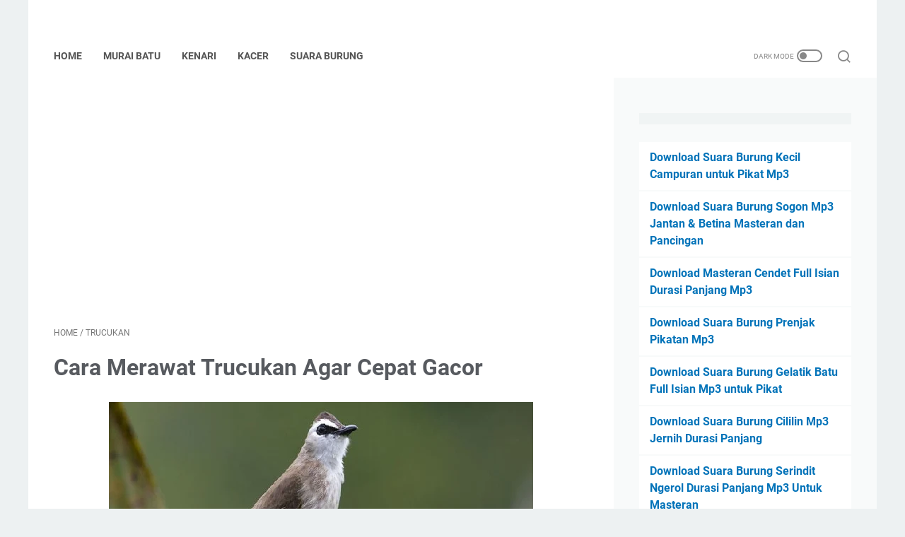

--- FILE ---
content_type: text/html; charset=utf-8
request_url: https://www.google.com/recaptcha/api2/aframe
body_size: 184
content:
<!DOCTYPE HTML><html><head><meta http-equiv="content-type" content="text/html; charset=UTF-8"></head><body><script nonce="wT3pApEvVkY7fge3PrP0jA">/** Anti-fraud and anti-abuse applications only. See google.com/recaptcha */ try{var clients={'sodar':'https://pagead2.googlesyndication.com/pagead/sodar?'};window.addEventListener("message",function(a){try{if(a.source===window.parent){var b=JSON.parse(a.data);var c=clients[b['id']];if(c){var d=document.createElement('img');d.src=c+b['params']+'&rc='+(localStorage.getItem("rc::a")?sessionStorage.getItem("rc::b"):"");window.document.body.appendChild(d);sessionStorage.setItem("rc::e",parseInt(sessionStorage.getItem("rc::e")||0)+1);localStorage.setItem("rc::h",'1768955233127');}}}catch(b){}});window.parent.postMessage("_grecaptcha_ready", "*");}catch(b){}</script></body></html>

--- FILE ---
content_type: text/javascript; charset=UTF-8
request_url: https://www.burungkacer.com/feeds/posts/summary/-/Trucukan?alt=json-in-script&orderby=updated&max-results=0&callback=msRandomIndex
body_size: 867
content:
// API callback
msRandomIndex({"version":"1.0","encoding":"UTF-8","feed":{"xmlns":"http://www.w3.org/2005/Atom","xmlns$openSearch":"http://a9.com/-/spec/opensearchrss/1.0/","xmlns$blogger":"http://schemas.google.com/blogger/2008","xmlns$georss":"http://www.georss.org/georss","xmlns$gd":"http://schemas.google.com/g/2005","xmlns$thr":"http://purl.org/syndication/thread/1.0","id":{"$t":"tag:blogger.com,1999:blog-7264434010510774397"},"updated":{"$t":"2026-01-18T15:52:00.908-08:00"},"category":[{"term":"Lovebird"},{"term":"Murai Batu"},{"term":"Burung"},{"term":"Cat"},{"term":"Burung Kenari"},{"term":"Burung Kacer"},{"term":"Burung Pleci"},{"term":"Burung Cendet"},{"term":"Ciblek"},{"term":"Cucak Ijo"},{"term":"Kata-kata"},{"term":"Suara Burung"},{"term":"Anis Merah"},{"term":"Tekno"},{"term":"Cucak Jenggot"},{"term":"burung hantu"},{"term":"Alamat"},{"term":"DOG"},{"term":"Perkutut"},{"term":"Kolibri"},{"term":"Branjangan"},{"term":"Burung Sirtu"},{"term":"Jalak Suren"},{"term":"Trucukan"},{"term":"Cucak Rowo"},{"term":"Fish"},{"term":"Prenjak"},{"term":"Burung Anis Kembang"},{"term":"Burung Cililin"},{"term":"Jalak Kebo"},{"term":"Jalak Nias"},{"term":"Kutilang"},{"term":"Resep"},{"term":"Reviews"},{"term":"Reviews PT"},{"term":"Tledekan"},{"term":"cendrawasih"},{"term":"Bird"},{"term":"Blackthroat"},{"term":"Burung Srigunting"},{"term":"Ikan"},{"term":"Merpati"},{"term":"Tanaman"},{"term":"Burung Gereja"},{"term":"Burung Kapas Tembak"},{"term":"Cucak Cungkok"},{"term":"Cucak Keling"},{"term":"Mozambik"},{"term":"Nuri"},{"term":"Parkit"},{"term":"Poksay"},{"term":"Sikatan Londo"},{"term":"Tempat"},{"term":"Walet"},{"term":"App"},{"term":"Beo"},{"term":"Betet"},{"term":"Burung Elang"},{"term":"Burung Gelatik"},{"term":"Burung Robin"},{"term":"Burung Tengkek Buto"},{"term":"Cucak Kinoi"},{"term":"Flamboyan"},{"term":"Jalak"},{"term":"Mantenan"},{"term":"Manyar"},{"term":"Pelatuk"},{"term":"Puyuh"},{"term":"Rambatan"},{"term":"Samyong"},{"term":"Sogok Ontong"},{"term":"bu"},{"term":"download suara burung wak wak"},{"term":"kakaktua"},{"term":"mp3 suara burung ruak ruak durasi panjang"},{"term":"serindit"},{"term":"suara burung truok"},{"term":"suara pikat burung ruak ruak"},{"term":"suara ruak ruak pikat paling ampuh"},{"term":"wambi"}],"title":{"type":"text","$t":"Burungkacer.com"},"subtitle":{"type":"html","$t":""},"link":[{"rel":"http://schemas.google.com/g/2005#feed","type":"application/atom+xml","href":"https:\/\/www.burungkacer.com\/feeds\/posts\/summary"},{"rel":"self","type":"application/atom+xml","href":"https:\/\/www.blogger.com\/feeds\/7264434010510774397\/posts\/summary\/-\/Trucukan?alt=json-in-script\u0026max-results=0\u0026orderby=updated"},{"rel":"alternate","type":"text/html","href":"https:\/\/www.burungkacer.com\/search\/label\/Trucukan"},{"rel":"hub","href":"http://pubsubhubbub.appspot.com/"}],"author":[{"name":{"$t":"Info Suara Burung Mp3 dan Perawatannya"},"uri":{"$t":"http:\/\/www.blogger.com\/profile\/14708152331038472859"},"email":{"$t":"noreply@blogger.com"},"gd$image":{"rel":"http://schemas.google.com/g/2005#thumbnail","width":"16","height":"16","src":"https:\/\/img1.blogblog.com\/img\/b16-rounded.gif"}}],"generator":{"version":"7.00","uri":"http://www.blogger.com","$t":"Blogger"},"openSearch$totalResults":{"$t":"6"},"openSearch$startIndex":{"$t":"1"},"openSearch$itemsPerPage":{"$t":"0"}}});

--- FILE ---
content_type: text/javascript; charset=UTF-8
request_url: https://www.burungkacer.com/feeds/posts/summary/-/Trucukan?alt=json-in-script&callback=bacaJuga&max-results=5
body_size: 3523
content:
// API callback
bacaJuga({"version":"1.0","encoding":"UTF-8","feed":{"xmlns":"http://www.w3.org/2005/Atom","xmlns$openSearch":"http://a9.com/-/spec/opensearchrss/1.0/","xmlns$blogger":"http://schemas.google.com/blogger/2008","xmlns$georss":"http://www.georss.org/georss","xmlns$gd":"http://schemas.google.com/g/2005","xmlns$thr":"http://purl.org/syndication/thread/1.0","id":{"$t":"tag:blogger.com,1999:blog-7264434010510774397"},"updated":{"$t":"2026-01-18T15:52:00.908-08:00"},"category":[{"term":"Lovebird"},{"term":"Murai Batu"},{"term":"Burung"},{"term":"Cat"},{"term":"Burung Kenari"},{"term":"Burung Kacer"},{"term":"Burung Pleci"},{"term":"Burung Cendet"},{"term":"Ciblek"},{"term":"Cucak Ijo"},{"term":"Kata-kata"},{"term":"Suara Burung"},{"term":"Anis Merah"},{"term":"Tekno"},{"term":"Cucak Jenggot"},{"term":"burung hantu"},{"term":"Alamat"},{"term":"DOG"},{"term":"Perkutut"},{"term":"Kolibri"},{"term":"Branjangan"},{"term":"Burung Sirtu"},{"term":"Jalak Suren"},{"term":"Trucukan"},{"term":"Cucak Rowo"},{"term":"Fish"},{"term":"Prenjak"},{"term":"Burung Anis Kembang"},{"term":"Burung Cililin"},{"term":"Jalak Kebo"},{"term":"Jalak Nias"},{"term":"Kutilang"},{"term":"Resep"},{"term":"Reviews"},{"term":"Reviews PT"},{"term":"Tledekan"},{"term":"cendrawasih"},{"term":"Bird"},{"term":"Blackthroat"},{"term":"Burung Srigunting"},{"term":"Ikan"},{"term":"Merpati"},{"term":"Tanaman"},{"term":"Burung Gereja"},{"term":"Burung Kapas Tembak"},{"term":"Cucak Cungkok"},{"term":"Cucak Keling"},{"term":"Mozambik"},{"term":"Nuri"},{"term":"Parkit"},{"term":"Poksay"},{"term":"Sikatan Londo"},{"term":"Tempat"},{"term":"Walet"},{"term":"App"},{"term":"Beo"},{"term":"Betet"},{"term":"Burung Elang"},{"term":"Burung Gelatik"},{"term":"Burung Robin"},{"term":"Burung Tengkek Buto"},{"term":"Cucak Kinoi"},{"term":"Flamboyan"},{"term":"Jalak"},{"term":"Mantenan"},{"term":"Manyar"},{"term":"Pelatuk"},{"term":"Puyuh"},{"term":"Rambatan"},{"term":"Samyong"},{"term":"Sogok Ontong"},{"term":"bu"},{"term":"download suara burung wak wak"},{"term":"kakaktua"},{"term":"mp3 suara burung ruak ruak durasi panjang"},{"term":"serindit"},{"term":"suara burung truok"},{"term":"suara pikat burung ruak ruak"},{"term":"suara ruak ruak pikat paling ampuh"},{"term":"wambi"}],"title":{"type":"text","$t":"Burungkacer.com"},"subtitle":{"type":"html","$t":""},"link":[{"rel":"http://schemas.google.com/g/2005#feed","type":"application/atom+xml","href":"https:\/\/www.burungkacer.com\/feeds\/posts\/summary"},{"rel":"self","type":"application/atom+xml","href":"https:\/\/www.blogger.com\/feeds\/7264434010510774397\/posts\/summary\/-\/Trucukan?alt=json-in-script\u0026max-results=5"},{"rel":"alternate","type":"text/html","href":"https:\/\/www.burungkacer.com\/search\/label\/Trucukan"},{"rel":"hub","href":"http://pubsubhubbub.appspot.com/"},{"rel":"next","type":"application/atom+xml","href":"https:\/\/www.blogger.com\/feeds\/7264434010510774397\/posts\/summary\/-\/Trucukan\/-\/Trucukan?alt=json-in-script\u0026start-index=6\u0026max-results=5"}],"author":[{"name":{"$t":"Info Suara Burung Mp3 dan Perawatannya"},"uri":{"$t":"http:\/\/www.blogger.com\/profile\/14708152331038472859"},"email":{"$t":"noreply@blogger.com"},"gd$image":{"rel":"http://schemas.google.com/g/2005#thumbnail","width":"16","height":"16","src":"https:\/\/img1.blogblog.com\/img\/b16-rounded.gif"}}],"generator":{"version":"7.00","uri":"http://www.blogger.com","$t":"Blogger"},"openSearch$totalResults":{"$t":"6"},"openSearch$startIndex":{"$t":"1"},"openSearch$itemsPerPage":{"$t":"5"},"entry":[{"id":{"$t":"tag:blogger.com,1999:blog-7264434010510774397.post-5488170266510499261"},"published":{"$t":"2024-11-16T23:29:00.003-08:00"},"updated":{"$t":"2024-11-16T23:29:27.080-08:00"},"category":[{"scheme":"http://www.blogger.com/atom/ns#","term":"Trucukan"}],"title":{"type":"text","$t":"Cara Memilih Burung Trucukan Bakalan Berkualitas"},"summary":{"type":"text","$t":"Memilih trucukan bakalan di antara banyak burung yang dijual di pasar burung bisa menjadi tantangan. Untuk itu, perhatikan ciri-ciri berikut agar mendapatkan burung yang bermental kuat dan memiliki potensi suara yang bagus:1. Perhatikan Perilaku dan MentalPilih burung trucukan jantan yang sering mengangkat jambulnya (njambul).Trucukan yang sering njambul biasanya memiliki suara yang keras, "},"link":[{"rel":"edit","type":"application/atom+xml","href":"https:\/\/www.blogger.com\/feeds\/7264434010510774397\/posts\/default\/5488170266510499261"},{"rel":"self","type":"application/atom+xml","href":"https:\/\/www.blogger.com\/feeds\/7264434010510774397\/posts\/default\/5488170266510499261"},{"rel":"alternate","type":"text/html","href":"https:\/\/www.burungkacer.com\/2024\/11\/cara-memilih-burung-trucukan-bakalan.html","title":"Cara Memilih Burung Trucukan Bakalan Berkualitas"}],"author":[{"name":{"$t":"Info Suara Burung Mp3 dan Perawatannya"},"uri":{"$t":"http:\/\/www.blogger.com\/profile\/14708152331038472859"},"email":{"$t":"noreply@blogger.com"},"gd$image":{"rel":"http://schemas.google.com/g/2005#thumbnail","width":"16","height":"16","src":"https:\/\/img1.blogblog.com\/img\/b16-rounded.gif"}}],"media$thumbnail":{"xmlns$media":"http://search.yahoo.com/mrss/","url":"https:\/\/blogger.googleusercontent.com\/img\/b\/R29vZ2xl\/AVvXsEiABo_5CIE4m4k1koS_iR9PPY9cIron8wFlSw7Aej2VO7_u95DHTG7JrY8B2f2R35LmM2DWVrKWtN2TRln5KBZGoT2KinUMnSQhyp1v1L8wKlnknXm4oQsbt7G8nHZK5t5aqgwxSc_CHVkBxvdIe4veuI6qMukLlrA08fJqlmmTAQKGow-QOIJyad9IzD2n\/s72-w640-h492-c\/Memilih%20Burung%20Trucukan%20Bakalan.png","height":"72","width":"72"}},{"id":{"$t":"tag:blogger.com,1999:blog-7264434010510774397.post-5178233882940285074"},"published":{"$t":"2024-08-27T02:00:00.000-07:00"},"updated":{"$t":"2024-08-27T02:00:00.139-07:00"},"category":[{"scheme":"http://www.blogger.com/atom/ns#","term":"Trucukan"}],"title":{"type":"text","$t":"Panduan Memilih Burung Trucukan Berkualitas"},"summary":{"type":"text","$t":"Burung Trucukan menjadi pilihan favorit banyak pecinta burung karena memiliki kelebihan yang unik dan khas. Burung ini tidak hanya mudah dirawat, tetapi juga dikenal dengan suaranya yang merdu dan gaya khasnya yang disebut \"ngegaruda,\" di mana burung membuka sayap dengan elegan saat berkicau.Kelebihan Burung TrucukanBurung Trucukan dikenal dengan suara ngerolnya yang khas, menjadikannya pilihan "},"link":[{"rel":"edit","type":"application/atom+xml","href":"https:\/\/www.blogger.com\/feeds\/7264434010510774397\/posts\/default\/5178233882940285074"},{"rel":"self","type":"application/atom+xml","href":"https:\/\/www.blogger.com\/feeds\/7264434010510774397\/posts\/default\/5178233882940285074"},{"rel":"alternate","type":"text/html","href":"https:\/\/www.burungkacer.com\/2024\/08\/panduan-memilih-burung-trucukan.html","title":"Panduan Memilih Burung Trucukan Berkualitas"}],"author":[{"name":{"$t":"Info Suara Burung Mp3 dan Perawatannya"},"uri":{"$t":"http:\/\/www.blogger.com\/profile\/14708152331038472859"},"email":{"$t":"noreply@blogger.com"},"gd$image":{"rel":"http://schemas.google.com/g/2005#thumbnail","width":"16","height":"16","src":"https:\/\/img1.blogblog.com\/img\/b16-rounded.gif"}}],"media$thumbnail":{"xmlns$media":"http://search.yahoo.com/mrss/","url":"https:\/\/blogger.googleusercontent.com\/img\/b\/R29vZ2xl\/AVvXsEiz8xquizKDTLQisaf64fpQcneTlzPv5cU8WbgyV4lPg0j29L2MF0VUpg-yJBtdqVWWwl_KvdQXCYX_wROPUOB6GDFRqJnVU2Uic4g-_peo9XqA8FbZE1k04zQw8lOIihRrpEsqPHAMYR_KSNmyHsDfRhWLhRBmz5rmXAW9a9yvmH98uNk2VR9xpjCouj7K\/s72-w640-h450-c\/memilih%20burung%20trucukan.png","height":"72","width":"72"}},{"id":{"$t":"tag:blogger.com,1999:blog-7264434010510774397.post-7477904695248400118"},"published":{"$t":"2024-05-13T10:00:00.000-07:00"},"updated":{"$t":"2024-06-08T01:17:16.610-07:00"},"category":[{"scheme":"http://www.blogger.com/atom/ns#","term":"Trucukan"}],"title":{"type":"text","$t":"Download Suara Burung Trucukan Gacor Mp3 Ngerol dan Ngebren"},"summary":{"type":"text","$t":"Download Suara Burung Trucukan Gacor Mp3 Ngerol dan Ngebren - Di bawah ini telah kami sediakan suara masteran burung trucukan yang bisa kicaumania gunakan untuk masteran dengan kualitas jenis suara kicauan ngebren, ngeropel dan berbagai macam jenis suara lainnya.Dalam hal memutar suara burung trucukan menggunakan Mp3, memang menjadi suatu hal yang bisa dilakukan untuk meningkatkan kemampuan "},"link":[{"rel":"edit","type":"application/atom+xml","href":"https:\/\/www.blogger.com\/feeds\/7264434010510774397\/posts\/default\/7477904695248400118"},{"rel":"self","type":"application/atom+xml","href":"https:\/\/www.blogger.com\/feeds\/7264434010510774397\/posts\/default\/7477904695248400118"},{"rel":"alternate","type":"text/html","href":"https:\/\/www.burungkacer.com\/2021\/02\/suara-burung-trucukan-ropel-dan-ngebren.html","title":"Download Suara Burung Trucukan Gacor Mp3 Ngerol dan Ngebren"}],"author":[{"name":{"$t":"Info Suara Burung Mp3 dan Perawatannya"},"uri":{"$t":"http:\/\/www.blogger.com\/profile\/14708152331038472859"},"email":{"$t":"noreply@blogger.com"},"gd$image":{"rel":"http://schemas.google.com/g/2005#thumbnail","width":"16","height":"16","src":"https:\/\/img1.blogblog.com\/img\/b16-rounded.gif"}}],"media$thumbnail":{"xmlns$media":"http://search.yahoo.com/mrss/","url":"https:\/\/blogger.googleusercontent.com\/img\/a\/AVvXsEhiM3yE69bO6NiLFmhth42Qx3wegIQFF8o4BzI4V2pfCJYAK70yjatZCKEU-kCYZgaZbnVx1Sm9CAh4tP99s76fF9WVLMFaj2xJOTMbsTjGSstHeWdmDge55nuO0h3kSk9AfMcP2QAmqKCPuc7dBj5d51gOHVxyDC0mQKDotXJQoh67XFh--Z8iRlqIoQ=s72-w640-h442-c","height":"72","width":"72"}},{"id":{"$t":"tag:blogger.com,1999:blog-7264434010510774397.post-6330041487489357507"},"published":{"$t":"2023-10-28T20:30:00.004-07:00"},"updated":{"$t":"2023-10-28T20:30:30.438-07:00"},"category":[{"scheme":"http://www.blogger.com/atom/ns#","term":"Trucukan"}],"title":{"type":"text","$t":"Jenis dan Harga Burung Trucukan Terbaru Lengkap"},"summary":{"type":"text","$t":"Harga Burung Trucukan – Bagi para pecinta burung, terutama jenis burung kicauan, disadari atau tidak hidup di Indonesia merupakan salah satu keuntungan dan bisa dibilang anugrah. Pasalnya, Indonesia memiliki berbagai macam jenis burung kicau khas atau endemik, salah satu yang lumayan banyak peminatnya adalah burung Trucukan.Sebagai salah satu satwa pengisi dunia perkicauan dalam negeri, burung "},"link":[{"rel":"edit","type":"application/atom+xml","href":"https:\/\/www.blogger.com\/feeds\/7264434010510774397\/posts\/default\/6330041487489357507"},{"rel":"self","type":"application/atom+xml","href":"https:\/\/www.blogger.com\/feeds\/7264434010510774397\/posts\/default\/6330041487489357507"},{"rel":"alternate","type":"text/html","href":"https:\/\/www.burungkacer.com\/2023\/10\/jenis-dan-harga-burung-trucukan-terbaru.html","title":"Jenis dan Harga Burung Trucukan Terbaru Lengkap"}],"author":[{"name":{"$t":"Info Suara Burung Mp3 dan Perawatannya"},"uri":{"$t":"http:\/\/www.blogger.com\/profile\/14708152331038472859"},"email":{"$t":"noreply@blogger.com"},"gd$image":{"rel":"http://schemas.google.com/g/2005#thumbnail","width":"16","height":"16","src":"https:\/\/img1.blogblog.com\/img\/b16-rounded.gif"}}],"media$thumbnail":{"xmlns$media":"http://search.yahoo.com/mrss/","url":"https:\/\/blogger.googleusercontent.com\/img\/b\/R29vZ2xl\/AVvXsEgRe-tpnyWHkiV79h35DVAHBDUuoiw19s13gz0hSYPULuz-otVcEtS8S0-qs-k4CTw6JSc83YpjH-Y-h-NGP9vSgK9cHmOyh3c1Mmo4QDbkvzJdv8lQec33Q_rhNWY8Jiq-QId73O0jeHyl9UwytPNs1-HuQ9hFF52JAI29lEE9nzr96gC8mkhQ3lXzkNdS\/s72-w640-h484-c\/harga%20burung%20trucukan.jpg","height":"72","width":"72"}},{"id":{"$t":"tag:blogger.com,1999:blog-7264434010510774397.post-1360541803158086748"},"published":{"$t":"2023-03-06T05:31:00.004-08:00"},"updated":{"$t":"2023-03-06T05:32:48.031-08:00"},"category":[{"scheme":"http://www.blogger.com/atom/ns#","term":"Trucukan"}],"title":{"type":"text","$t":"Ciri-Ciri Trucukan Jantan yang Akurat"},"summary":{"type":"text","$t":"Burung trucukan adalah salah satu \njenis burung kicau yang gemar gacor, dan burung ini di Indonesia sangat \npopuler, terutama di pula Jawa, khususnya di area Jawa Timur. Burung \ntrucukan mempunyai nama ilmiah, yaitu\u0026nbsp;Pycnonotus goiavier. Trucukan \ntermasuk dalam keluarga dari burung kutilang, dan masih tergolon dalam \njenis burung cucak-cucak-an, seperti: cucak rawa, cucak kerinci, cucak \n"},"link":[{"rel":"edit","type":"application/atom+xml","href":"https:\/\/www.blogger.com\/feeds\/7264434010510774397\/posts\/default\/1360541803158086748"},{"rel":"self","type":"application/atom+xml","href":"https:\/\/www.blogger.com\/feeds\/7264434010510774397\/posts\/default\/1360541803158086748"},{"rel":"alternate","type":"text/html","href":"https:\/\/www.burungkacer.com\/2023\/03\/ciri-ciri-trucukan-jantan-yang-akurat.html","title":"Ciri-Ciri Trucukan Jantan yang Akurat"}],"author":[{"name":{"$t":"Info Suara Burung Mp3 dan Perawatannya"},"uri":{"$t":"http:\/\/www.blogger.com\/profile\/14708152331038472859"},"email":{"$t":"noreply@blogger.com"},"gd$image":{"rel":"http://schemas.google.com/g/2005#thumbnail","width":"16","height":"16","src":"https:\/\/img1.blogblog.com\/img\/b16-rounded.gif"}}],"media$thumbnail":{"xmlns$media":"http://search.yahoo.com/mrss/","url":"https:\/\/blogger.googleusercontent.com\/img\/b\/R29vZ2xl\/AVvXsEj48Kpk0kjZmJ8SXmYuPGiToW6FTinjjYQkV1lILeizyXIHkiJqHXmSPCgGtQ1nnM412-Nt5WSgwzlhmJjvIcUg2b46WXKrCDypb9ZMdeDEIClZZQVaLpHAMuKb3hqieIw8sPo5dtA1hlOsk1aZ3O-TOZA6DPhfxBCkK9eeJohwaV9EKVcST1rJL2UDtQ\/s72-c\/ciri%20trucukan%20jantan.jpg","height":"72","width":"72"}}]}});

--- FILE ---
content_type: text/plain
request_url: https://www.google-analytics.com/j/collect?v=1&_v=j102&a=676331083&t=pageview&_s=1&dl=https%3A%2F%2Fwww.burungkacer.com%2F2023%2F03%2Fcara-merawat-trucukan-agar-cepat-gacor.html&ul=en-us%40posix&dt=Cara%20Merawat%20Trucukan%20Agar%20Cepat%20Gacor%20-%20Burungkacer.com&sr=1280x720&vp=1280x720&_u=IEBAAEABAAAAACAAI~&jid=1593158694&gjid=1402445642&cid=1614140654.1768955230&tid=UA-217314194-1&_gid=1842833712.1768955230&_r=1&_slc=1&z=706200703
body_size: -451
content:
2,cG-HZXVY7NJB4

--- FILE ---
content_type: text/javascript; charset=UTF-8
request_url: https://www.burungkacer.com/feeds/posts/default/-/Trucukan?alt=json-in-script&orderby=updated&start-index=1&max-results=5&callback=msRelatedPosts
body_size: 10610
content:
// API callback
msRelatedPosts({"version":"1.0","encoding":"UTF-8","feed":{"xmlns":"http://www.w3.org/2005/Atom","xmlns$openSearch":"http://a9.com/-/spec/opensearchrss/1.0/","xmlns$blogger":"http://schemas.google.com/blogger/2008","xmlns$georss":"http://www.georss.org/georss","xmlns$gd":"http://schemas.google.com/g/2005","xmlns$thr":"http://purl.org/syndication/thread/1.0","id":{"$t":"tag:blogger.com,1999:blog-7264434010510774397"},"updated":{"$t":"2026-01-18T15:52:00.908-08:00"},"category":[{"term":"Lovebird"},{"term":"Murai Batu"},{"term":"Burung"},{"term":"Cat"},{"term":"Burung Kenari"},{"term":"Burung Kacer"},{"term":"Burung Pleci"},{"term":"Burung Cendet"},{"term":"Ciblek"},{"term":"Cucak Ijo"},{"term":"Kata-kata"},{"term":"Suara Burung"},{"term":"Anis Merah"},{"term":"Tekno"},{"term":"Cucak Jenggot"},{"term":"burung hantu"},{"term":"Alamat"},{"term":"DOG"},{"term":"Perkutut"},{"term":"Kolibri"},{"term":"Branjangan"},{"term":"Burung Sirtu"},{"term":"Jalak Suren"},{"term":"Trucukan"},{"term":"Cucak Rowo"},{"term":"Fish"},{"term":"Prenjak"},{"term":"Burung Anis Kembang"},{"term":"Burung Cililin"},{"term":"Jalak Kebo"},{"term":"Jalak Nias"},{"term":"Kutilang"},{"term":"Resep"},{"term":"Reviews"},{"term":"Reviews PT"},{"term":"Tledekan"},{"term":"cendrawasih"},{"term":"Bird"},{"term":"Blackthroat"},{"term":"Burung Srigunting"},{"term":"Ikan"},{"term":"Merpati"},{"term":"Tanaman"},{"term":"Burung Gereja"},{"term":"Burung Kapas Tembak"},{"term":"Cucak Cungkok"},{"term":"Cucak Keling"},{"term":"Mozambik"},{"term":"Nuri"},{"term":"Parkit"},{"term":"Poksay"},{"term":"Sikatan Londo"},{"term":"Tempat"},{"term":"Walet"},{"term":"App"},{"term":"Beo"},{"term":"Betet"},{"term":"Burung Elang"},{"term":"Burung Gelatik"},{"term":"Burung Robin"},{"term":"Burung Tengkek Buto"},{"term":"Cucak Kinoi"},{"term":"Flamboyan"},{"term":"Jalak"},{"term":"Mantenan"},{"term":"Manyar"},{"term":"Pelatuk"},{"term":"Puyuh"},{"term":"Rambatan"},{"term":"Samyong"},{"term":"Sogok Ontong"},{"term":"bu"},{"term":"download suara burung wak wak"},{"term":"kakaktua"},{"term":"mp3 suara burung ruak ruak durasi panjang"},{"term":"serindit"},{"term":"suara burung truok"},{"term":"suara pikat burung ruak ruak"},{"term":"suara ruak ruak pikat paling ampuh"},{"term":"wambi"}],"title":{"type":"text","$t":"Burungkacer.com"},"subtitle":{"type":"html","$t":""},"link":[{"rel":"http://schemas.google.com/g/2005#feed","type":"application/atom+xml","href":"https:\/\/www.burungkacer.com\/feeds\/posts\/default"},{"rel":"self","type":"application/atom+xml","href":"https:\/\/www.blogger.com\/feeds\/7264434010510774397\/posts\/default\/-\/Trucukan?alt=json-in-script\u0026max-results=5\u0026orderby=updated"},{"rel":"alternate","type":"text/html","href":"https:\/\/www.burungkacer.com\/search\/label\/Trucukan"},{"rel":"hub","href":"http://pubsubhubbub.appspot.com/"},{"rel":"next","type":"application/atom+xml","href":"https:\/\/www.blogger.com\/feeds\/7264434010510774397\/posts\/default\/-\/Trucukan\/-\/Trucukan?alt=json-in-script\u0026start-index=6\u0026max-results=5\u0026orderby=updated"}],"author":[{"name":{"$t":"Info Suara Burung Mp3 dan Perawatannya"},"uri":{"$t":"http:\/\/www.blogger.com\/profile\/14708152331038472859"},"email":{"$t":"noreply@blogger.com"},"gd$image":{"rel":"http://schemas.google.com/g/2005#thumbnail","width":"16","height":"16","src":"https:\/\/img1.blogblog.com\/img\/b16-rounded.gif"}}],"generator":{"version":"7.00","uri":"http://www.blogger.com","$t":"Blogger"},"openSearch$totalResults":{"$t":"6"},"openSearch$startIndex":{"$t":"1"},"openSearch$itemsPerPage":{"$t":"5"},"entry":[{"id":{"$t":"tag:blogger.com,1999:blog-7264434010510774397.post-5488170266510499261"},"published":{"$t":"2024-11-16T23:29:00.003-08:00"},"updated":{"$t":"2024-11-16T23:29:27.080-08:00"},"category":[{"scheme":"http://www.blogger.com/atom/ns#","term":"Trucukan"}],"title":{"type":"text","$t":"Cara Memilih Burung Trucukan Bakalan Berkualitas"},"content":{"type":"html","$t":"\u003Cdiv class=\"separator\" style=\"clear: both; text-align: center;\"\u003E\u003Ca href=\"https:\/\/blogger.googleusercontent.com\/img\/b\/R29vZ2xl\/AVvXsEiABo_5CIE4m4k1koS_iR9PPY9cIron8wFlSw7Aej2VO7_u95DHTG7JrY8B2f2R35LmM2DWVrKWtN2TRln5KBZGoT2KinUMnSQhyp1v1L8wKlnknXm4oQsbt7G8nHZK5t5aqgwxSc_CHVkBxvdIe4veuI6qMukLlrA08fJqlmmTAQKGow-QOIJyad9IzD2n\/s650\/Memilih%20Burung%20Trucukan%20Bakalan.png\" imageanchor=\"1\" style=\"margin-left: 1em; margin-right: 1em;\"\u003E\u003Cimg alt=\"Memilih Burung Trucukan Bakalan\" border=\"0\" data-original-height=\"500\" data-original-width=\"650\" height=\"492\" src=\"https:\/\/blogger.googleusercontent.com\/img\/b\/R29vZ2xl\/AVvXsEiABo_5CIE4m4k1koS_iR9PPY9cIron8wFlSw7Aej2VO7_u95DHTG7JrY8B2f2R35LmM2DWVrKWtN2TRln5KBZGoT2KinUMnSQhyp1v1L8wKlnknXm4oQsbt7G8nHZK5t5aqgwxSc_CHVkBxvdIe4veuI6qMukLlrA08fJqlmmTAQKGow-QOIJyad9IzD2n\/w640-h492\/Memilih%20Burung%20Trucukan%20Bakalan.png\" title=\"Memilih Burung Trucukan Bakalan\" width=\"640\" \/\u003E\u003C\/a\u003E\u003C\/div\u003E\u003Cp style=\"text-align: justify;\"\u003EMemilih trucukan bakalan di antara banyak burung yang dijual di pasar burung bisa menjadi tantangan. Untuk itu, perhatikan ciri-ciri berikut agar mendapatkan burung yang bermental kuat dan memiliki potensi suara yang bagus:\u003C\/p\u003E\u003Ch4 style=\"text-align: justify;\"\u003E\u003Cstrong\u003E1. Perhatikan Perilaku dan Mental\u003C\/strong\u003E\u003C\/h4\u003E\u003Cul style=\"text-align: justify;\"\u003E\u003Cli\u003EPilih burung trucukan jantan yang sering \u003Cstrong\u003Emengangkat jambulnya\u003C\/strong\u003E (njambul).\u003C\/li\u003E\u003Cli\u003ETrucukan yang sering njambul biasanya memiliki suara yang keras, lantang, dan rajin mengeluarkan suara khas seperti “cok-cok” atau \u003Cstrong\u003Ecrocokan\u003C\/strong\u003E.\u003C\/li\u003E\u003C\/ul\u003E\u003Ch4 style=\"text-align: justify;\"\u003E\u003Cstrong\u003E2. Identifikasi Usia dan Kondisi Lidah\u003C\/strong\u003E\u003C\/h4\u003E\u003Cul style=\"text-align: justify;\"\u003E\u003Cli\u003E\u003Cstrong\u003ETrucukan muda\u003C\/strong\u003E memiliki warna lidah merah kehitaman, sedangkan \u003Cstrong\u003Etrucukan dewasa\u003C\/strong\u003E memiliki lidah berwarna kekuningan.\u003C\/li\u003E\u003Cli\u003EBiasanya, semakin dewasa burung trucukan, semakin bagus pula kualitas kicauannya.\u003C\/li\u003E\u003C\/ul\u003E\u003Ch4 style=\"text-align: justify;\"\u003E\u003Cstrong\u003E3. Perhatikan Bentuk Fisik\u003C\/strong\u003E\u003C\/h4\u003E\u003Cul style=\"text-align: justify;\"\u003E\u003Cli\u003E\u003Cstrong\u003EParuh:\u003C\/strong\u003E Pilih burung dengan paruh panjang dan tebal.\u003C\/li\u003E\u003Cli\u003E\u003Cstrong\u003ETubuh:\u003C\/strong\u003E Burung dengan tubuh ramping, panjang, dan melengkung (bungkung) sering kali memiliki potensi suara yang baik.\u003C\/li\u003E\u003Cli\u003E\u003Cstrong\u003EEkornya:\u003C\/strong\u003E Ketika burung melompat, ekornya cepat kembali rapat atau menyatu.\u003C\/li\u003E\u003Cli\u003E\u003Cstrong\u003EPostur berdiri:\u003C\/strong\u003E Pilih trucukan yang berdiri tegak atau lebih bidang dibandingkan burung lainnya.\u003C\/li\u003E\u003C\/ul\u003E\u003Ch4 style=\"text-align: justify;\"\u003E\u003Cstrong\u003E4. Pilih Burung yang Sudah Beradaptasi\u003C\/strong\u003E\u003C\/h4\u003E\u003Cul style=\"text-align: justify;\"\u003E\u003Cli\u003EPilih trucukan yang sudah lama dipelihara di kandang, karena burung ini cenderung lebih jinak dan tidak takut dengan manusia.\u003C\/li\u003E\u003Cli\u003ETrucukan yang terbiasa dengan manusia lebih mudah mengeluarkan suara panggilan atau bahkan \u003Cstrong\u003Esemi ropel\u003C\/strong\u003E.\u003C\/li\u003E\u003Cli\u003EBurung yang lama dipelihara biasanya memiliki bulu yang sedikit kusut akibat sering berdempetan dengan burung lain di kandang.\u003C\/li\u003E\u003C\/ul\u003E\u003Ch4 style=\"text-align: justify;\"\u003E\u003Cstrong\u003E5. Amati Pola Suara dan Kebiasaan\u003C\/strong\u003E\u003C\/h4\u003E\u003Cul style=\"text-align: justify;\"\u003E\u003Cli\u003EPilih burung yang sudah mulai mengeluarkan suara panggilan atau kicauan, meskipun belum sempurna.\u003C\/li\u003E\u003Cli\u003ETrucukan yang sering mengeluarkan suara menandakan bahwa burung tersebut sehat dan memiliki prospek suara yang bagus.\u003C\/li\u003E\u003C\/ul\u003E\u003Ch3 style=\"text-align: justify;\"\u003E\u003Cstrong\u003EKesimpulan\u003C\/strong\u003E\u003C\/h3\u003E\u003Cp style=\"text-align: justify;\"\u003EDengan memperhatikan ciri-ciri di atas, Anda dapat memilih burung trucukan bakalan yang berkualitas, baik dari segi fisik maupun potensi suara. Pastikan untuk sabar dalam memilih dan mengamati burung agar mendapatkan yang terbaik.\u003C\/p\u003E\u003Cp style=\"text-align: justify;\"\u003ESemoga panduan ini bermanfaat untuk Anda, terutama bagi pecinta burung kicau. \u003Cstrong\u003ESelamat mencoba, dan salam kicau!\u003C\/strong\u003E\u003C\/p\u003E\u003Cp\u003E\u0026nbsp;\u003C\/p\u003E"},"link":[{"rel":"edit","type":"application/atom+xml","href":"https:\/\/www.blogger.com\/feeds\/7264434010510774397\/posts\/default\/5488170266510499261"},{"rel":"self","type":"application/atom+xml","href":"https:\/\/www.blogger.com\/feeds\/7264434010510774397\/posts\/default\/5488170266510499261"},{"rel":"alternate","type":"text/html","href":"https:\/\/www.burungkacer.com\/2024\/11\/cara-memilih-burung-trucukan-bakalan.html","title":"Cara Memilih Burung Trucukan Bakalan Berkualitas"}],"author":[{"name":{"$t":"Info Suara Burung Mp3 dan Perawatannya"},"uri":{"$t":"http:\/\/www.blogger.com\/profile\/14708152331038472859"},"email":{"$t":"noreply@blogger.com"},"gd$image":{"rel":"http://schemas.google.com/g/2005#thumbnail","width":"16","height":"16","src":"https:\/\/img1.blogblog.com\/img\/b16-rounded.gif"}}],"media$thumbnail":{"xmlns$media":"http://search.yahoo.com/mrss/","url":"https:\/\/blogger.googleusercontent.com\/img\/b\/R29vZ2xl\/AVvXsEiABo_5CIE4m4k1koS_iR9PPY9cIron8wFlSw7Aej2VO7_u95DHTG7JrY8B2f2R35LmM2DWVrKWtN2TRln5KBZGoT2KinUMnSQhyp1v1L8wKlnknXm4oQsbt7G8nHZK5t5aqgwxSc_CHVkBxvdIe4veuI6qMukLlrA08fJqlmmTAQKGow-QOIJyad9IzD2n\/s72-w640-h492-c\/Memilih%20Burung%20Trucukan%20Bakalan.png","height":"72","width":"72"}},{"id":{"$t":"tag:blogger.com,1999:blog-7264434010510774397.post-5178233882940285074"},"published":{"$t":"2024-08-27T02:00:00.000-07:00"},"updated":{"$t":"2024-08-27T02:00:00.139-07:00"},"category":[{"scheme":"http://www.blogger.com/atom/ns#","term":"Trucukan"}],"title":{"type":"text","$t":"Panduan Memilih Burung Trucukan Berkualitas"},"content":{"type":"html","$t":"\u003Cdiv class=\"separator\" style=\"clear: both; text-align: center;\"\u003E\u003Ca href=\"https:\/\/blogger.googleusercontent.com\/img\/b\/R29vZ2xl\/AVvXsEiz8xquizKDTLQisaf64fpQcneTlzPv5cU8WbgyV4lPg0j29L2MF0VUpg-yJBtdqVWWwl_KvdQXCYX_wROPUOB6GDFRqJnVU2Uic4g-_peo9XqA8FbZE1k04zQw8lOIihRrpEsqPHAMYR_KSNmyHsDfRhWLhRBmz5rmXAW9a9yvmH98uNk2VR9xpjCouj7K\/s572\/memilih%20burung%20trucukan.png\" imageanchor=\"1\" style=\"margin-left: 1em; margin-right: 1em;\"\u003E\u003Cimg alt=\"memilih burung trucukan\" border=\"0\" data-original-height=\"403\" data-original-width=\"572\" height=\"450\" src=\"https:\/\/blogger.googleusercontent.com\/img\/b\/R29vZ2xl\/AVvXsEiz8xquizKDTLQisaf64fpQcneTlzPv5cU8WbgyV4lPg0j29L2MF0VUpg-yJBtdqVWWwl_KvdQXCYX_wROPUOB6GDFRqJnVU2Uic4g-_peo9XqA8FbZE1k04zQw8lOIihRrpEsqPHAMYR_KSNmyHsDfRhWLhRBmz5rmXAW9a9yvmH98uNk2VR9xpjCouj7K\/w640-h450\/memilih%20burung%20trucukan.png\" title=\"memilih burung trucukan\" width=\"640\" \/\u003E\u003C\/a\u003E\u003C\/div\u003E\u003Cp style=\"text-align: justify;\"\u003EBurung Trucukan menjadi pilihan favorit banyak pecinta burung karena memiliki kelebihan yang unik dan khas. Burung ini tidak hanya mudah dirawat, tetapi juga dikenal dengan suaranya yang merdu dan gaya khasnya yang disebut \"ngegaruda,\" di mana burung membuka sayap dengan elegan saat berkicau.\u003C\/p\u003E\u003Ch3 style=\"text-align: justify;\"\u003E\u003Cstrong\u003EKelebihan Burung Trucukan\u003C\/strong\u003E\u003C\/h3\u003E\u003Cp style=\"text-align: justify;\"\u003EBurung Trucukan dikenal dengan suara ngerolnya yang khas, menjadikannya pilihan populer sebagai burung masteran untuk burung lainnya seperti Cucak Rowo. Suara dan gaya berkicau yang khas membuat burung ini menarik bagi banyak orang. Selain itu, Trucukan juga mudah dirawat, sehingga cocok untuk pemula maupun pecinta burung berpengalaman.\u003C\/p\u003E\u003Ch3 style=\"text-align: justify;\"\u003E\u003Cstrong\u003ETips Memilih Burung Trucukan di Ombyokan\u003C\/strong\u003E\u003C\/h3\u003E\u003Cp style=\"text-align: justify;\"\u003EMendapatkan burung Trucukan yang sudah gacor memang memerlukan anggaran yang lebih besar. Namun, jika Anda memiliki anggaran terbatas, membeli Trucukan di Ombyokan bisa menjadi solusi. Meski lebih murah, penting untuk memilih burung yang berkualitas agar mendapatkan Trucukan yang memiliki suara dan mental yang baik.\u003C\/p\u003E\u003Cp style=\"text-align: justify;\"\u003EBerikut adalah beberapa tips untuk memilih burung Trucukan yang bagus di Ombyokan:\u003C\/p\u003E\u003Col style=\"text-align: justify;\"\u003E\u003Cli\u003E\u003Cp\u003E\u003Cstrong\u003EPilih Burung yang Sehat\u003C\/strong\u003E: Pastikan burung terlihat aktif dan sehat. Burung yang sehat biasanya memiliki bulu yang bersih dan tidak kusam.\u003C\/p\u003E\u003C\/li\u003E\u003Cli\u003E\u003Cp\u003E\u003Cstrong\u003EPerhatikan Bentuk Paruh\u003C\/strong\u003E: Pilih Trucukan dengan paruh yang lurus dan simetris, karena hal ini menunjukkan burung tersebut tidak mengalami cacat fisik.\u003C\/p\u003E\u003C\/li\u003E\u003Cli\u003E\u003Cp\u003E\u003Cstrong\u003EPeriksa Bentuk Tubuh\u003C\/strong\u003E: Pilih burung dengan tubuh yang ramping dan proporsional. Hindari burung yang terlihat cacat atau memiliki bentuk tubuh yang tidak normal.\u003C\/p\u003E\u003C\/li\u003E\u003Cli\u003E\u003Cp\u003E\u003Cstrong\u003EPerhatikan Jambul\u003C\/strong\u003E: Burung Trucukan jantan biasanya sering mengangkat jambulnya. Pilih burung yang sering melakukan ini, karena itu menandakan burung tersebut memiliki mental yang baik dan kemungkinan besar berjenis kelamin jantan.\u003C\/p\u003E\u003C\/li\u003E\u003Cli\u003E\u003Cp\u003E\u003Cstrong\u003EDengarkan Suara Burung\u003C\/strong\u003E: Pilih Trucukan yang sering mengeluarkan suara panggilan, terutama yang memiliki suara ropel. Suara ini menandakan burung memiliki potensi untuk gacor.\u003C\/p\u003E\u003C\/li\u003E\u003Cli\u003E\u003Cp\u003E\u003Cstrong\u003EAmati Tingkah Laku di Ombyokan\u003C\/strong\u003E: Pilih Trucukan yang sudah lama berada di Ombyokan. Burung yang lama di Ombyokan biasanya terlihat lebih tenang dan langsung menghampiri tempat pakan. Berbeda dengan burung baru yang sering terlihat waspada, panik, dan gelisah saat mengambil makanan.\u003C\/p\u003E\u003C\/li\u003E\u003C\/ol\u003E\u003Ch3 style=\"text-align: justify;\"\u003E\u003Cstrong\u003EKesimpulan\u003C\/strong\u003E\u003C\/h3\u003E\u003Cp style=\"text-align: justify;\"\u003EMemilih burung Trucukan di Ombyokan memerlukan ketelitian agar mendapatkan burung yang berkualitas dengan harga yang lebih terjangkau. Dengan memperhatikan tips di atas, Anda bisa mendapatkan Trucukan yang sesuai dengan keinginan, baik dari segi suara maupun mentalnya.\u003C\/p\u003E"},"link":[{"rel":"edit","type":"application/atom+xml","href":"https:\/\/www.blogger.com\/feeds\/7264434010510774397\/posts\/default\/5178233882940285074"},{"rel":"self","type":"application/atom+xml","href":"https:\/\/www.blogger.com\/feeds\/7264434010510774397\/posts\/default\/5178233882940285074"},{"rel":"alternate","type":"text/html","href":"https:\/\/www.burungkacer.com\/2024\/08\/panduan-memilih-burung-trucukan.html","title":"Panduan Memilih Burung Trucukan Berkualitas"}],"author":[{"name":{"$t":"Info Suara Burung Mp3 dan Perawatannya"},"uri":{"$t":"http:\/\/www.blogger.com\/profile\/14708152331038472859"},"email":{"$t":"noreply@blogger.com"},"gd$image":{"rel":"http://schemas.google.com/g/2005#thumbnail","width":"16","height":"16","src":"https:\/\/img1.blogblog.com\/img\/b16-rounded.gif"}}],"media$thumbnail":{"xmlns$media":"http://search.yahoo.com/mrss/","url":"https:\/\/blogger.googleusercontent.com\/img\/b\/R29vZ2xl\/AVvXsEiz8xquizKDTLQisaf64fpQcneTlzPv5cU8WbgyV4lPg0j29L2MF0VUpg-yJBtdqVWWwl_KvdQXCYX_wROPUOB6GDFRqJnVU2Uic4g-_peo9XqA8FbZE1k04zQw8lOIihRrpEsqPHAMYR_KSNmyHsDfRhWLhRBmz5rmXAW9a9yvmH98uNk2VR9xpjCouj7K\/s72-w640-h450-c\/memilih%20burung%20trucukan.png","height":"72","width":"72"}},{"id":{"$t":"tag:blogger.com,1999:blog-7264434010510774397.post-7477904695248400118"},"published":{"$t":"2024-05-13T10:00:00.000-07:00"},"updated":{"$t":"2024-06-08T01:17:16.610-07:00"},"category":[{"scheme":"http://www.blogger.com/atom/ns#","term":"Trucukan"}],"title":{"type":"text","$t":"Download Suara Burung Trucukan Gacor Mp3 Ngerol dan Ngebren"},"content":{"type":"html","$t":"\u003Cp style=\"text-align: justify;\"\u003E\u003C\/p\u003E\u003Cdiv class=\"separator\" style=\"clear: both; text-align: center;\"\u003E\u003Ca href=\"https:\/\/blogger.googleusercontent.com\/img\/a\/AVvXsEhiM3yE69bO6NiLFmhth42Qx3wegIQFF8o4BzI4V2pfCJYAK70yjatZCKEU-kCYZgaZbnVx1Sm9CAh4tP99s76fF9WVLMFaj2xJOTMbsTjGSstHeWdmDge55nuO0h3kSk9AfMcP2QAmqKCPuc7dBj5d51gOHVxyDC0mQKDotXJQoh67XFh--Z8iRlqIoQ=s600\" style=\"margin-left: 1em; margin-right: 1em;\"\u003E\u003Cimg alt=\"suara burung trucukan mp3\" border=\"0\" data-original-height=\"415\" data-original-width=\"600\" height=\"442\" src=\"https:\/\/blogger.googleusercontent.com\/img\/a\/AVvXsEhiM3yE69bO6NiLFmhth42Qx3wegIQFF8o4BzI4V2pfCJYAK70yjatZCKEU-kCYZgaZbnVx1Sm9CAh4tP99s76fF9WVLMFaj2xJOTMbsTjGSstHeWdmDge55nuO0h3kSk9AfMcP2QAmqKCPuc7dBj5d51gOHVxyDC0mQKDotXJQoh67XFh--Z8iRlqIoQ=w640-h442\" title=\"suara burung trucukan mp3\" width=\"640\" \/\u003E\u003C\/a\u003E\u003C\/div\u003E\u003Cspan style=\"font-size: 12pt;\"\u003E\u003Cbr \/\u003E\u003C\/span\u003E\u003Cp\u003E\u003C\/p\u003E\u003Cp style=\"text-align: justify;\"\u003E\u003Cspan style=\"font-size: 12pt;\"\u003E\u003Cb\u003EDownload Suara Burung Trucukan Gacor Mp3 Ngerol dan Ngebren\u003C\/b\u003E - Di bawah ini telah kami sediakan suara masteran burung trucukan yang bisa \u003Ca href=\"https:\/\/www.burungkacer.com\/\"\u003Ekicaumania\u003C\/a\u003E gunakan untuk masteran dengan kualitas jenis suara kicauan ngebren, ngeropel dan berbagai macam jenis suara lainnya.\u003C\/span\u003E\u003C\/p\u003E\u003Cp style=\"text-align: justify;\"\u003E\u003Cspan style=\"font-size: 12pt;\"\u003EDalam hal memutar suara burung trucukan menggunakan Mp3, memang menjadi suatu hal yang bisa dilakukan untuk meningkatkan kemampuan berkicau burung trucukan kesayangan anda.\u003C\/span\u003E\u003C\/p\u003E\u003Cp style=\"text-align: justify;\"\u003E\u003Cspan style=\"font-size: 12pt;\"\u003EDalam hal memaster memang tidak bisa dilakukan begitu saja, karena kefokusan burung dalam mendengar suara masterannya tersebut menjadi suatu hal yang hal dilakukan agar burung bisa hafal dari setiap irama kicuan mp3 tersebut.\u003C\/span\u003E\u003C\/p\u003E\u003Cp style=\"text-align: justify;\"\u003E\u003Cspan style=\"font-size: 12pt;\"\u003EPerhatikan kondisi burung ketika setiap kali akan melakukan mastering, misalkan pada jam berapa burung sering beristirahat, kapan burung sedng rajin berkicau dan aktif bergerak, hingga burung dalam keadaan bersantai.\u003C\/span\u003E\u003C\/p\u003E\u003Cp style=\"text-align: justify;\"\u003E\u003Cspan style=\"font-size: 12pt;\"\u003EKarena dalam setiap kondisi tertentu, burung memiliki focus tersendiri, dan focus yang baik untuk bisa mendengarkan suara Mp3 adalah, ketika burung dalam bersantai di dalam sangkar, beristirahat dan mabung.\u003C\/span\u003E\u003C\/p\u003E\u003Cp style=\"text-align: justify;\"\u003E\u003Cspan style=\"font-size: 12pt;\"\u003EDalam kondisi mabung, sedang beristirahat dan bersantai, maka indra pendengaran burung lebih focus, karena visual atau penglihatan burung dan di tembah burung tidak banyak gerak, maka burung bisa mendengarkannya dengan baik suara Mp3 burung masteran.\u003C\/span\u003E\u003C\/p\u003E\u003Cp style=\"text-align: justify;\"\u003E\u003Cspan style=\"font-size: 12pt;\"\u003EBerbeda halnya ketika burung dalam keadaan aktif bergerak dan sering berkicau, biasanya burung tidak bisa mendengarkannya dengan baik dan bahkan tidak mau mendengarkan suara Mp3 tersebut dan cenderung hanya akan membalas kicauan suara Mp3 tersebut.\u003C\/span\u003E\u003C\/p\u003E\u003Cb style=\"color: #444444; font-family: \u0026quot;Source Sans Pro\u0026quot;, \u0026quot;Helvetica Neue\u0026quot;, sans-serif; font-size: 16px; text-align: justify;\"\u003EHal-hal yang penting untuk dilakukan dalam perawatan burung trucukan\u003C\/b\u003E\u003Cbr \/\u003E\u003Cp style=\"color: #444444; font-family: \u0026quot;Source Sans Pro\u0026quot;, \u0026quot;Helvetica Neue\u0026quot;, sans-serif; font-size: 16px; text-align: justify;\"\u003EPerawatan burung secara garis besar memang tidak terlalu berbeda, akan tetapi untuk melakukan perawwatan burung trucukan , bisa dengan memperhatikan kesehatan burung itu sendiri, agar membuatnya menjadi aktif dan rajin untuk berkicau.\u003C\/p\u003E\u003Col style=\"color: #444444; font-family: \u0026quot;Source Sans Pro\u0026quot;, \u0026quot;Helvetica Neue\u0026quot;, sans-serif; font-size: 14px; text-align: justify;\"\u003E\u003Cli\u003E\u003Cb\u003EMemilih Burung Trucukan\u003C\/b\u003E\u003C\/li\u003E\u003C\/ol\u003E\u003Cp style=\"color: #444444; font-family: \u0026quot;Source Sans Pro\u0026quot;, \u0026quot;Helvetica Neue\u0026quot;, sans-serif; font-size: 16px; text-align: justify;\"\u003EBagi temen-temen yang sudah terlanjur membeli atau memiliki burung trucukan, maka bisa melaihat dari ciri-ciri di pada penjelasan ini, apakan burung trucukan yang sedang dimiliki tersebut merupakan jenis dari keturuanan yang berkualitas atau malah sebaliknya,\u003C\/p\u003E\u003Cp style=\"color: #444444; font-family: \u0026quot;Source Sans Pro\u0026quot;, \u0026quot;Helvetica Neue\u0026quot;, sans-serif; font-size: 16px; text-align: justify;\"\u003EAkan tetapi untuk mengetahui bisa dilihat :\u003C\/p\u003E\u003Cul style=\"color: #444444; font-family: \u0026quot;Source Sans Pro\u0026quot;, \u0026quot;Helvetica Neue\u0026quot;, sans-serif; font-size: 14px; text-align: justify;\"\u003E\u003Cli\u003EBurung trucukan terlihat lincah dan agresif\u003C\/li\u003E\u003Cli\u003EMata terlihat melotot dan lebar\u003C\/li\u003E\u003Cli\u003EMemiliki kaki yang kuat ketika mencengkram\u003C\/li\u003E\u003Cli\u003EMemiliki kepala yang besar\u003C\/li\u003E\u003Cli\u003EDada berkalung dan terlihat lebar\u003C\/li\u003E\u003Cli\u003EParuh tebal dan panjang\u003C\/li\u003E\u003Cli\u003EFostur tubuh proforsional dan besar\u003C\/li\u003E\u003C\/ul\u003E\u003Col start=\"2\" style=\"color: #444444; font-family: \u0026quot;Source Sans Pro\u0026quot;, \u0026quot;Helvetica Neue\u0026quot;, sans-serif; font-size: 14px; text-align: justify;\"\u003E\u003Cli\u003E\u003Cb\u003EPemberian pakan\u003C\/b\u003E\u003C\/li\u003E\u003C\/ol\u003E\u003Cp style=\"color: #444444; font-family: \u0026quot;Source Sans Pro\u0026quot;, \u0026quot;Helvetica Neue\u0026quot;, sans-serif; font-size: 16px; text-align: justify;\"\u003EPemberian kroto pada burung trucukan memiliki manfaat yang dapat membuat burung itu sendiri menjadi rajin untuk berkicau. Berikan pakan kroto sebanyak 2 sendok teh.\u003C\/p\u003E\u003Cp style=\"color: #444444; font-family: \u0026quot;Source Sans Pro\u0026quot;, \u0026quot;Helvetica Neue\u0026quot;, sans-serif; font-size: 16px; text-align: justify;\"\u003ESelain itu, berikan pakan voer dan juga ulat hongkong secukupnya setiap harinya dan di sediakan dalam kandang, dan ketika burung lapar bisa langsung mengkonsumsinya.\u003C\/p\u003E\u003Col start=\"3\" style=\"color: #444444; font-family: \u0026quot;Source Sans Pro\u0026quot;, \u0026quot;Helvetica Neue\u0026quot;, sans-serif; font-size: 14px; text-align: justify;\"\u003E\u003Cli\u003E\u003Cb\u003EMemandikan Burung trucukan\u003C\/b\u003E\u003C\/li\u003E\u003C\/ol\u003E\u003Cp style=\"color: #444444; font-family: \u0026quot;Source Sans Pro\u0026quot;, \u0026quot;Helvetica Neue\u0026quot;, sans-serif; font-size: 16px; text-align: justify;\"\u003EUntuk meandikan burung trucukan bisa melakukannya sebanyak 1 hari satu kali, dan jika burung tersebut sudah jinak, maka cukup untuk memandikannya 3 hari 1 kali.\u003C\/p\u003E\u003Cp style=\"color: #444444; font-family: \u0026quot;Source Sans Pro\u0026quot;, \u0026quot;Helvetica Neue\u0026quot;, sans-serif; font-size: 16px; text-align: justify;\"\u003EMemandikan burung tentunya dapat membuat bulunya menjadi lebih mengkilap dan bersih dari kotoran dan bakteri yang mungkin menempel pada bulunya dan setelahnya dapat membuat burung menjadi segar bugar.\u003C\/p\u003E\u003Cp style=\"color: #444444; font-family: \u0026quot;Source Sans Pro\u0026quot;, \u0026quot;Helvetica Neue\u0026quot;, sans-serif; font-size: 16px; text-align: justify;\"\u003E\u003Cb\u003EPerbedaan burung trucuk jantan dan betina\u003C\/b\u003E\u003C\/p\u003E\u003Cp style=\"color: #444444; font-family: \u0026quot;Source Sans Pro\u0026quot;, \u0026quot;Helvetica Neue\u0026quot;, sans-serif; font-size: 16px; text-align: justify;\"\u003EBagi temen-tmen yang tidak mengetahui cara membedakan jenis kelamin dari burung trucukan, maka bisa dengan melihat ciri-cirinya di bawah ini, seperti :\u003C\/p\u003E\u003Col style=\"color: #444444; font-family: \u0026quot;Source Sans Pro\u0026quot;, \u0026quot;Helvetica Neue\u0026quot;, sans-serif; font-size: 14px; text-align: justify;\"\u003E\u003Cli\u003E\u003Cb\u003EFostur Tubuh\u003C\/b\u003E\u003C\/li\u003E\u003C\/ol\u003E\u003Cp style=\"color: #444444; font-family: \u0026quot;Source Sans Pro\u0026quot;, \u0026quot;Helvetica Neue\u0026quot;, sans-serif; font-size: 16px; text-align: justify;\"\u003ENampak jenis perbedaan burung trucukan jantan dan betina, dimana pejantan trucukan memiliki badan yang besar dan untuk betina memiliki fostur tubuh lebih kecil dibandingkan dengan jantan.\u003C\/p\u003E\u003Col start=\"2\" style=\"color: #444444; font-family: \u0026quot;Source Sans Pro\u0026quot;, \u0026quot;Helvetica Neue\u0026quot;, sans-serif; font-size: 14px; text-align: justify;\"\u003E\u003Cli\u003E\u003Cb\u003EMata Burung trucukan\u003C\/b\u003E\u003C\/li\u003E\u003C\/ol\u003E\u003Cp style=\"color: #444444; font-family: \u0026quot;Source Sans Pro\u0026quot;, \u0026quot;Helvetica Neue\u0026quot;, sans-serif; font-size: 16px; text-align: justify;\"\u003ECiri-ciri mata dari jantan burung trucukan terrlihat lebih besar dan cerah di badnginkan dengan burung trucukan betina.\u003C\/p\u003E\u003Col start=\"3\" style=\"color: #444444; font-family: \u0026quot;Source Sans Pro\u0026quot;, \u0026quot;Helvetica Neue\u0026quot;, sans-serif; font-size: 14px; text-align: justify;\"\u003E\u003Cli\u003E\u003Cb\u003EParuh burung trucukan\u003C\/b\u003E\u003C\/li\u003E\u003C\/ol\u003E\u003Cp style=\"color: #444444; font-family: \u0026quot;Source Sans Pro\u0026quot;, \u0026quot;Helvetica Neue\u0026quot;, sans-serif; font-size: 16px; text-align: justify;\"\u003EParuh burung trucukan terlihat bergaris, sedangkan untuk betinanya memiliki warna putih.\u003C\/p\u003E\u003Col start=\"4\" style=\"color: #444444; font-family: \u0026quot;Source Sans Pro\u0026quot;, \u0026quot;Helvetica Neue\u0026quot;, sans-serif; font-size: 14px; text-align: justify;\"\u003E\u003Cli\u003E\u003Cb\u003ESuara kicauan\u003C\/b\u003E\u003C\/li\u003E\u003C\/ol\u003E\u003Cp style=\"color: #444444; font-family: \u0026quot;Source Sans Pro\u0026quot;, \u0026quot;Helvetica Neue\u0026quot;, sans-serif; font-size: 16px; text-align: justify;\"\u003ESuara kicauan dari burung trucukan jantan lebih bervareasi dan kencang di bandingkan dengan betina yang memiliki suara sedang namun jarang untuk berkicau.\u003C\/p\u003E\u003Cp style=\"color: #444444; font-family: \u0026quot;Source Sans Pro\u0026quot;, \u0026quot;Helvetica Neue\u0026quot;, sans-serif; font-size: 16px; text-align: justify;\"\u003EUntuk mendapatkan hasil yang terbaik, maka lakukan pemasteran dan perawatan dengan rutin agar burung benar-benar bisa mengeluarkan suara kicauan yang menjadi khasnya , yaitu ngebren.\u003C\/p\u003E\u003Ch2 style=\"text-align: justify;\"\u003E\u003Cspan style=\"font-size: 18pt;\"\u003E\u003Cb\u003EKumpulan Suara Burung Trucukan\u003C\/b\u003E\u003C\/span\u003E\u003C\/h2\u003E\u003Cbr \/\u003E\u003C!--[if lt IE 9]\u003E\u003Cscript\u003Edocument.createElement('audio');\u003C\/script\u003E\u003C![endif]--\u003E \u003Caudio class=\"wp-audio-shortcode\" controls=\"controls\" id=\"audio-234-1\" preload=\"none\" style=\"width: 100%;\"\u003E\u003Csource src=\"https:\/\/d3ctxlq1ktw2nl.cloudfront.net\/staging\/2021-0-27\/203d084b-fdbd-6d4c-a387-ee3cc7017586.mp3\" type=\"audio\/mpeg\"\u003E\u003C\/source\u003E\u003Ca class=\"external\" href=\"https:\/\/cldup.com\/wQ4um0S_kS.mp3\" rel=\"nofollow noopener\" target=\"_blank\"\u003Ehttps:\/\/cldup.com\/wQ4um0S_kS.mp3\u003C\/a\u003E\u003C\/audio\u003E\u003Cbr \/\u003E\u003Cbr \/\u003E\u003Cb\u003ESuara Burung Trucukan Ngerol \u003Ca class=\"external\" href=\"https:\/\/bit.ly\/3ogIZTC\" rel=\"nofollow noopener\" target=\"_blank\"\u003EDownload\u003C\/a\u003E\u003C\/b\u003E\u003Cbr \/\u003E\u003Cbr \/\u003E\u003Caudio class=\"wp-audio-shortcode\" controls=\"controls\" id=\"audio-234-2\" preload=\"none\" style=\"width: 100%;\"\u003E\u003Csource src=\"https:\/\/cldup.com\/5BfvPM7NeK.mp3?_=2\" type=\"audio\/mpeg\"\u003E\u003C\/source\u003E\u003Ca class=\"external\" href=\"https:\/\/d3ctxlq1ktw2nl.cloudfront.net\/staging\/2021-0-27\/b95ab56a-b5a7-38b3-ea62-6c66774d9f5e.mp3\" rel=\"nofollow noopener\" target=\"_blank\"\u003Ehhttps:\/\/d3ctxlq1ktw2nl.cloudfront.net\/staging\/2021-0-27\/b95ab56a-b5a7-38b3-ea62-6c66774d9f5e.mp3\/a\u003E\u003C\/audio\u003E\u003Cbr \/\u003E\u003Cbr \/\u003E\u003Cb\u003ESuara Trucukan Liar \u003Ca class=\"external\" href=\"https:\/\/bit.ly\/3yRcS1Q\" rel=\"nofollow noopener\" target=\"_blank\"\u003EDownload\u003C\/a\u003E\u003C\/b\u003E\u003Cbr \/\u003E\u003Cbr \/\u003E\u003Caudio class=\"wp-audio-shortcode\" controls=\"controls\" id=\"audio-234-3\" preload=\"none\" style=\"width: 100%;\"\u003E\u003Csource src=\"https:\/\/cldup.com\/3TB2H1ieNT.mp3?_=3\" type=\"audio\/mpeg\"\u003E\u003C\/source\u003E\u003Ca class=\"external\" href=\"https:\/\/cldup.com\/3TB2H1ieNT.mp3\" rel=\"nofollow noopener\" target=\"_blank\"\u003Ehttps:\/\/cldup.com\/3TB2H1ieNT.mp3\u003C\/a\u003E\u003C\/audio\u003E\u003Cbr \/\u003E\u003Cbr \/\u003E\u003Cb\u003ESuara Trucukan Ngerol Mp3 \u003Ca class=\"external\" href=\"https:\/\/bit.ly\/3zcRK7x\" rel=\"nofollow noopener\" target=\"_blank\"\u003EDownload\u003C\/a\u003E\u003C\/b\u003E\u003Cbr \/\u003E\u003Cbr \/\u003E\u003Caudio class=\"wp-audio-shortcode\" controls=\"controls\" id=\"audio-234-4\" preload=\"none\" style=\"width: 100%;\"\u003E\u003Csource src=\"https:\/\/cldup.com\/wz1lEPMPDz.mp3?_=4\" type=\"audio\/mpeg\"\u003E\u003C\/source\u003E\u003Ca class=\"external\" href=\"https:\/\/cldup.com\/wz1lEPMPDz.mp3\" rel=\"nofollow noopener\" target=\"_blank\"\u003Ehttps:\/\/cldup.com\/wz1lEPMPDz.mp3\u003C\/a\u003E\u003C\/audio\u003E\u003Cbr \/\u003E\u003Cbr \/\u003E\u003Cb\u003EMp3 Suara Trucukan Ngerol \u003Ca class=\"external\" href=\"https:\/\/bit.ly\/3aSHfNn\" rel=\"nofollow noopener\" target=\"_blank\"\u003EDownload\u003C\/a\u003E\u003C\/b\u003E\u003Cbr \/\u003E\u003Cbr \/\u003E\u003Caudio class=\"wp-audio-shortcode\" controls=\"controls\" id=\"audio-234-5\" preload=\"none\" style=\"width: 100%;\"\u003E\u003Csource src=\"https:\/\/cldup.com\/q_EJXBq2PC.mp3?_=5\" type=\"audio\/mpeg\"\u003E\u003C\/source\u003E\u003Ca class=\"external\" href=\"https:\/\/cldup.com\/q_EJXBq2PC.mp3\" rel=\"nofollow noopener\" target=\"_blank\"\u003Ehttps:\/\/cldup.com\/q_EJXBq2PC.mp3\u003C\/a\u003E\u003C\/audio\u003E\u003Cbr \/\u003E\u003Cbr \/\u003E\u003Cb\u003EMasteran Burung Trucukan Durasi Panjang \u003Ca class=\"external\" href=\"https:\/\/bit.ly\/3cggin7\" rel=\"nofollow noopener\" target=\"_blank\"\u003EDownload\u003C\/a\u003E\u003C\/b\u003E\u003Cbr \/\u003E\u003Cbr \/\u003E\u003Caudio class=\"wp-audio-shortcode\" controls=\"controls\" id=\"audio-234-6\" preload=\"none\" style=\"width: 100%;\"\u003E\u003Csource src=\"https:\/\/cldup.com\/O2uJw5xUgl.mp3?_=6\" type=\"audio\/mpeg\"\u003E\u003C\/source\u003E\u003Ca class=\"external\" href=\"https:\/\/cldup.com\/O2uJw5xUgl.mp3\" rel=\"nofollow noopener\" target=\"_blank\"\u003Ehttps:\/\/cldup.com\/O2uJw5xUgl.mp3\u003C\/a\u003E\u003C\/audio\u003E\u003Cbr \/\u003E\u003Cbr \/\u003E\u003Cb\u003ESuara Burung Trucukan Ngegaruda Mp3 \u003Ca class=\"external\" href=\"https:\/\/bit.ly\/3cggy5z\" rel=\"nofollow noopener\" target=\"_blank\"\u003EDownload\u003C\/a\u003E\u003C\/b\u003E\u003Cbr \/\u003E\u003Cbr \/\u003E\u003Caudio class=\"wp-audio-shortcode\" controls=\"controls\" id=\"audio-234-7\" preload=\"none\" style=\"width: 100%;\"\u003E\u003Csource src=\"https:\/\/cldup.com\/byjU8KkCtP.mp3?_=7\" type=\"audio\/mpeg\"\u003E\u003C\/source\u003E\u003Ca class=\"external\" href=\"https:\/\/cldup.com\/byjU8KkCtP.mp3\" rel=\"nofollow noopener\" target=\"_blank\"\u003Ehttps:\/\/cldup.com\/byjU8KkCtP.mp3\u003C\/a\u003E\u003C\/audio\u003E\u003Cbr \/\u003E\u003Cbr \/\u003E\u003Cb\u003ESuara Trucukan Pikat Mp3 \u003Ca class=\"external\" href=\"https:\/\/bit.ly\/3PfdeGw\" rel=\"nofollow noopener\" target=\"_blank\"\u003EDownload\u003C\/a\u003E\u003C\/b\u003E\u003Cbr \/\u003E\u003Cbr \/\u003E\u003Caudio class=\"wp-audio-shortcode\" controls=\"controls\" id=\"audio-234-8\" preload=\"none\" style=\"width: 100%;\"\u003E\u003Csource src=\"https:\/\/cldup.com\/iNZpeRzk9p.mp3?_=8\" type=\"audio\/mpeg\"\u003E\u003C\/source\u003E\u003Ca class=\"external\" href=\"https:\/\/cldup.com\/iNZpeRzk9p.mp3\" rel=\"nofollow noopener\" target=\"_blank\"\u003Ehttps:\/\/cldup.com\/iNZpeRzk9p.mp3\u003C\/a\u003E\u003C\/audio\u003E\u003Cbr \/\u003E\u003Cbr \/\u003E\u003Cb\u003ESuara Trucukan Pikatan Mp3 \u003Ca class=\"external\" href=\"https:\/\/bit.ly\/3aKiZx8\" rel=\"nofollow noopener\" target=\"_blank\"\u003EDownload\u003C\/a\u003E\u003C\/b\u003E\u003Cbr \/\u003E\u003Cp style=\"text-align: justify;\"\u003E\u003Cspan style=\"font-size: 12pt;\"\u003ENah, diatas merupakan kumpulan suara burung trucukan mp3 yang bisa di play atau di download langsung untuk brung trucukan kesayangan anda. Dan bagi anda yang baru berniat untuk membelinya, apalagi di beli secara obyokan maka bisa melihat tips singkat di bawah ini.\u003C\/span\u003E\u003C\/p\u003E\u003Cbr \/\u003E\u003Cp style=\"text-align: justify;\"\u003E\u003Cspan style=\"font-size: 12pt;\"\u003EMemilih obyokan burung trucukan memiliki kelebihan tersendiri, karena bisa lebih mudah jinak dan mudah di rawat, jika di bandingkan hasil tangkapan alam liar, karena burung turucukan obyokan sudah terbiasa di pelihara oleh manusia.\u003C\/span\u003E\u003C\/p\u003E\u003Cbr \/\u003E\u003Cp style=\"text-align: justify;\"\u003E\u003Cspan style=\"font-size: 12pt;\"\u003ENamun , biasanya tidak semua burung trucukan obyokan tersebut sudah lama di kandang obyokan, dan jika lebih lama di kandang obyokan, maka lebih baik lagi untuk anda pilih, karena memiliki kelebihan yang lebih baik, seperti melihatnya pada ciri-ciri di bawah ini :\u003C\/span\u003E\u003C\/p\u003E\u003Cbr \/\u003E\u003Cbr \/\u003E\u003Cul\u003E\u003Cbr \/\u003E \t\u003Cli style=\"text-align: justify;\"\u003E\u003Cspan style=\"font-size: 12pt;\"\u003EPilihlah burung trucukan obyokan yang memiliki suara panggilan, lebih bagus lagi burung memiliki suara ropel\u003C\/span\u003E\u003C\/li\u003E\u003Cbr \/\u003E \t\u003Cli style=\"text-align: justify;\"\u003E\u003Cspan style=\"font-size: 12pt;\"\u003EPilihlah burung trucukan yang sering mengangkat jambulnya. Karena burung tersebut menandakan memiliki mental yang baik dan salah satu ciri burung tersebut berjenis kelamin jantan\u003C\/span\u003E\u003C\/li\u003E\u003Cbr \/\u003E \t\u003Cli style=\"text-align: justify;\"\u003E\u003Cspan style=\"font-size: 12pt;\"\u003Epilhlah body burung trucukan yang ramping, tidak cacat , bentuk paruh lurus dan memiliki kesehatan yang baik\u003C\/span\u003E\u003C\/li\u003E\u003Cbr \/\u003E\u003C\/ul\u003E"},"link":[{"rel":"edit","type":"application/atom+xml","href":"https:\/\/www.blogger.com\/feeds\/7264434010510774397\/posts\/default\/7477904695248400118"},{"rel":"self","type":"application/atom+xml","href":"https:\/\/www.blogger.com\/feeds\/7264434010510774397\/posts\/default\/7477904695248400118"},{"rel":"alternate","type":"text/html","href":"https:\/\/www.burungkacer.com\/2021\/02\/suara-burung-trucukan-ropel-dan-ngebren.html","title":"Download Suara Burung Trucukan Gacor Mp3 Ngerol dan Ngebren"}],"author":[{"name":{"$t":"Info Suara Burung Mp3 dan Perawatannya"},"uri":{"$t":"http:\/\/www.blogger.com\/profile\/14708152331038472859"},"email":{"$t":"noreply@blogger.com"},"gd$image":{"rel":"http://schemas.google.com/g/2005#thumbnail","width":"16","height":"16","src":"https:\/\/img1.blogblog.com\/img\/b16-rounded.gif"}}],"media$thumbnail":{"xmlns$media":"http://search.yahoo.com/mrss/","url":"https:\/\/blogger.googleusercontent.com\/img\/a\/AVvXsEhiM3yE69bO6NiLFmhth42Qx3wegIQFF8o4BzI4V2pfCJYAK70yjatZCKEU-kCYZgaZbnVx1Sm9CAh4tP99s76fF9WVLMFaj2xJOTMbsTjGSstHeWdmDge55nuO0h3kSk9AfMcP2QAmqKCPuc7dBj5d51gOHVxyDC0mQKDotXJQoh67XFh--Z8iRlqIoQ=s72-w640-h442-c","height":"72","width":"72"}},{"id":{"$t":"tag:blogger.com,1999:blog-7264434010510774397.post-6330041487489357507"},"published":{"$t":"2023-10-28T20:30:00.004-07:00"},"updated":{"$t":"2023-10-28T20:30:30.438-07:00"},"category":[{"scheme":"http://www.blogger.com/atom/ns#","term":"Trucukan"}],"title":{"type":"text","$t":"Jenis dan Harga Burung Trucukan Terbaru Lengkap"},"content":{"type":"html","$t":"\u003Cp\u003E\u003C\/p\u003E\u003Cdiv class=\"separator\" style=\"clear: both; text-align: center;\"\u003E\u003Ca href=\"https:\/\/blogger.googleusercontent.com\/img\/b\/R29vZ2xl\/AVvXsEgRe-tpnyWHkiV79h35DVAHBDUuoiw19s13gz0hSYPULuz-otVcEtS8S0-qs-k4CTw6JSc83YpjH-Y-h-NGP9vSgK9cHmOyh3c1Mmo4QDbkvzJdv8lQec33Q_rhNWY8Jiq-QId73O0jeHyl9UwytPNs1-HuQ9hFF52JAI29lEE9nzr96gC8mkhQ3lXzkNdS\/s1000\/harga%20burung%20trucukan.jpg\" imageanchor=\"1\" style=\"margin-left: 1em; margin-right: 1em;\"\u003E\u003Cimg alt=\"harga burung trucukan\" border=\"0\" data-original-height=\"755\" data-original-width=\"1000\" height=\"484\" src=\"https:\/\/blogger.googleusercontent.com\/img\/b\/R29vZ2xl\/AVvXsEgRe-tpnyWHkiV79h35DVAHBDUuoiw19s13gz0hSYPULuz-otVcEtS8S0-qs-k4CTw6JSc83YpjH-Y-h-NGP9vSgK9cHmOyh3c1Mmo4QDbkvzJdv8lQec33Q_rhNWY8Jiq-QId73O0jeHyl9UwytPNs1-HuQ9hFF52JAI29lEE9nzr96gC8mkhQ3lXzkNdS\/w640-h484\/harga%20burung%20trucukan.jpg\" title=\"harga burung trucukan\" width=\"640\" \/\u003E\u003C\/a\u003E\u003C\/div\u003E\u003Cbr \/\u003E\u003Cp\u003E\u003C\/p\u003E\u003Cdiv style=\"text-align: justify;\"\u003E\u003Cheader class=\"entry-header\"\u003E\u003Cp class=\"entry-title\"\u003E\u003Cstrong style=\"font-size: inherit;\"\u003EHarga Burung Trucukan\u003C\/strong\u003E\u003Cspan style=\"font-size: inherit;\"\u003E – Bagi para pecinta burung, terutama jenis \u003C\/span\u003Eburung kicauan\u003Cspan style=\"font-size: inherit;\"\u003E, disadari atau tidak hidup di Indonesia merupakan salah satu keuntungan dan bisa dibilang anugrah. Pasalnya, Indonesia memiliki berbagai macam jenis burung kicau khas atau endemik, salah satu yang lumayan banyak peminatnya adalah burung Trucukan.\u003C\/span\u003E\u003C\/p\u003E\u003C\/header\u003E\u003C\/div\u003E\u003Cdiv class=\"entry-content entry-content-single\" style=\"text-align: justify;\"\u003E\u003Cp\u003ESebagai salah satu satwa pengisi dunia perkicauan dalam negeri, burung Trucukan bisa dibilang lumayan merakyat. Pasalnya harga burung Trucukan memang murah sehingga tak terlalu menguras kantung.\u003C\/p\u003E\u003Cp\u003ESelain harganya yang relatif ramah di kantung, daya tarik lain yang membuatnya banyak digemari adalah perawatan yang tak terlalu membutuhkan perlakuan yang terlampau muluk. Hal penting yang perlu dilakukan untuk menjaga burung tetap fit dan semangat dalam berkicau adalah dengan menjaga kebersihan kandang.\u003C\/p\u003E\u003Cp\u003EAnda bisa melakukannya dengan cara menyemprot burung dengan semprotan kecil untuk memandikannya. Serta jangan lupa juga untuk secara rutin membersihkan kandang Trucukan.\u003C\/p\u003E\u003Ch2\u003EDaftar Harga Burung Trucukan Terbaru\u003C\/h2\u003E\u003Cp\u003EBagi anda yang berminat untuk mengadopsi burung ini menjadi koleksi untuk burung kicauan, informasi berikut mengenai jenis dan harga burung Trucukan tentu akan sangat bermanfaat nantinya saat anda berburu trucukan di pasar burung agar tak salah pilih. Silahkan simak semuanya berikut ini.\u003C\/p\u003E\u003Ch3\u003EBurung Trucukan Bakalan\u003C\/h3\u003E\u003Cp\u003EJenis pertama dari burung Trucukan satu ini memang merupakan pilihan dengan harga paling ekonomis. Wajar memang, mengingat burung Trucukan bakalan merupakan burung yang masih muda dan belum memiliki kemampuan mumpuni dalam hal kicauan sehingga membutuhkan latihan lebih lanjut dari pemiliknya. Untuk harga, Trucukan bakalan dibandrol dengan harga sekitar 35 ribuan saja.\u003C\/p\u003E\u003Ch3\u003EBurung Trucukkan Ropel Trotol\u003C\/h3\u003E\u003Cp\u003EJenis Trucukan lain yang memiliki harga tinggi yakni jenis Trucukan Ropel. Burung jenis ini sudah populer dikalangan pecinta burung dengan kemampuannya berkicau yang begitu baik sehingga kerap dijadikan masteran bagi jenis burung lain, layaknya Cucak Rowo. Untuk harga, Trucukan Ropel ini mampu memiliki bandrol hingga 150 ribuan di pasarannya.\u003C\/p\u003E\u003Cblockquote\u003E\u003Cp\u003ELihat Juga : \u003Ca href=\"https:\/\/www.burungkacer.com\/2021\/02\/suara-burung-trucukan-ropel-dan-ngebren.html\"\u003EDownload Suara Burung Trucukan Ngebren\u003C\/a\u003E \u003Cbr \/\u003E\u003C\/p\u003E\u003C\/blockquote\u003E\u003Ch3\u003EBurung Trucukan Albino\u003C\/h3\u003E\u003Cp\u003EMendapat sebutan Trucukan albino, burung ini memang memiliki warna putih dominan pada keseluruhan tubuhnya tak selayaknya Trucukan kebanyakan yang berwarna coklat keabu-abuan. Harga Trucukan albino lumayan dihargai tinggi di pasarannya yakni sekitar 150 ribu.\u003C\/p\u003E\u003Ch3\u003EBurung Trucukan Garuda\u003C\/h3\u003E\u003Cp\u003EJenis yang bisa dibilang paling mahal dari Trucukan merupakan Trucukan garuda. Trucukan jenis ini merupakan Trucukan yang tak hanya pandai dalam hal kicauan, namun juga terlihat makin elegan dengan gaya nggaruda yang di perlihatkan.\u003C\/p\u003E\u003Cp\u003EGaya garuda ini merupakan pose Trucukan saat gacor yang mengepakkan sayapnya lebar-lebar untuk mempertahankan daerah teritorialnya saat berada di alam bebas. Karena keanggunan yang dimilikinya tersebut, Trucukan garuda dapat mencapai nominal hingga 180 ribuan.\u003C\/p\u003E\u003Cblockquote\u003E\u003Cp\u003ELihat Juga : \u003Ca href=\"https:\/\/www.burungkacer.com\/2023\/03\/ciri-ciri-trucukan-jantan-yang-akurat.html\"\u003ECiri-ciri Trucukan Jantan \u003C\/a\u003E\u003Cbr \/\u003E\u003C\/p\u003E\u003C\/blockquote\u003E\u003Ch3\u003EBurung Trucukan Jantan\u003C\/h3\u003E\u003Cp\u003EJenis Trucukan Jantan ini seperti selayaknya jenis burung lainnya, dianggap memiliki kicauan yang lebih lihai dan piawai dibandingkan dengan Trucukan betina. Oleh karena itu, burung pejantan lebih dihargai mahal sekitar 125 ribuan.\u003C\/p\u003E\u003Ch3\u003EBurung Trucukan Gacor\u003C\/h3\u003E\u003Cp\u003EBagi yang tak ingin repot untuk menghabiskan waktunya dalam melatih dan tak terlalu telaten, memilih burung Trucukan gacor yang telah jadi akan sangat pas. Meski bandrol harga relatif melambung jika dibanding dengan yang masih bakalan, namun hal itu sebanding dengan gacoran yang telah dimiliki Trucukan yang piawai.\u003C\/p\u003E\u003Cdiv class=\"code-block code-block-3\"\u003E\u0026nbsp;\u003C\/div\u003E\u003Cp\u003EHarga burung Trucuk untuk yang telah memiliki kemampuan kicau mahir dan merdu serta dengan intensitas baik, burung ini dihargai mulai 100 hingga 150 ribuan, tergantung usia dan asal burung.\u003C\/p\u003E\u003Cp\u003E***\u003C\/p\u003E\u003Cp\u003EDemikianlah ulasan mengenai kisaran Harga Burung Trucukan di pasaran terbaru dari kami. Semoga bisa menjadi referensi untuk anda yang ingin memiliki burung yang murah meriah ini.\u003C\/p\u003E\u003C\/div\u003E"},"link":[{"rel":"edit","type":"application/atom+xml","href":"https:\/\/www.blogger.com\/feeds\/7264434010510774397\/posts\/default\/6330041487489357507"},{"rel":"self","type":"application/atom+xml","href":"https:\/\/www.blogger.com\/feeds\/7264434010510774397\/posts\/default\/6330041487489357507"},{"rel":"alternate","type":"text/html","href":"https:\/\/www.burungkacer.com\/2023\/10\/jenis-dan-harga-burung-trucukan-terbaru.html","title":"Jenis dan Harga Burung Trucukan Terbaru Lengkap"}],"author":[{"name":{"$t":"Info Suara Burung Mp3 dan Perawatannya"},"uri":{"$t":"http:\/\/www.blogger.com\/profile\/14708152331038472859"},"email":{"$t":"noreply@blogger.com"},"gd$image":{"rel":"http://schemas.google.com/g/2005#thumbnail","width":"16","height":"16","src":"https:\/\/img1.blogblog.com\/img\/b16-rounded.gif"}}],"media$thumbnail":{"xmlns$media":"http://search.yahoo.com/mrss/","url":"https:\/\/blogger.googleusercontent.com\/img\/b\/R29vZ2xl\/AVvXsEgRe-tpnyWHkiV79h35DVAHBDUuoiw19s13gz0hSYPULuz-otVcEtS8S0-qs-k4CTw6JSc83YpjH-Y-h-NGP9vSgK9cHmOyh3c1Mmo4QDbkvzJdv8lQec33Q_rhNWY8Jiq-QId73O0jeHyl9UwytPNs1-HuQ9hFF52JAI29lEE9nzr96gC8mkhQ3lXzkNdS\/s72-w640-h484-c\/harga%20burung%20trucukan.jpg","height":"72","width":"72"}},{"id":{"$t":"tag:blogger.com,1999:blog-7264434010510774397.post-1360541803158086748"},"published":{"$t":"2023-03-06T05:31:00.004-08:00"},"updated":{"$t":"2023-03-06T05:32:48.031-08:00"},"category":[{"scheme":"http://www.blogger.com/atom/ns#","term":"Trucukan"}],"title":{"type":"text","$t":"Ciri-Ciri Trucukan Jantan yang Akurat"},"content":{"type":"html","$t":"\u003Cdiv class=\"separator\" style=\"clear: both; text-align: center;\"\u003E\u003Ca href=\"https:\/\/blogger.googleusercontent.com\/img\/b\/R29vZ2xl\/AVvXsEj48Kpk0kjZmJ8SXmYuPGiToW6FTinjjYQkV1lILeizyXIHkiJqHXmSPCgGtQ1nnM412-Nt5WSgwzlhmJjvIcUg2b46WXKrCDypb9ZMdeDEIClZZQVaLpHAMuKb3hqieIw8sPo5dtA1hlOsk1aZ3O-TOZA6DPhfxBCkK9eeJohwaV9EKVcST1rJL2UDtQ\/s600\/ciri%20trucukan%20jantan.jpg\" style=\"margin-left: 1em; margin-right: 1em;\"\u003E\u003Cimg border=\"0\" data-original-height=\"389\" data-original-width=\"600\" src=\"https:\/\/blogger.googleusercontent.com\/img\/b\/R29vZ2xl\/AVvXsEj48Kpk0kjZmJ8SXmYuPGiToW6FTinjjYQkV1lILeizyXIHkiJqHXmSPCgGtQ1nnM412-Nt5WSgwzlhmJjvIcUg2b46WXKrCDypb9ZMdeDEIClZZQVaLpHAMuKb3hqieIw8sPo5dtA1hlOsk1aZ3O-TOZA6DPhfxBCkK9eeJohwaV9EKVcST1rJL2UDtQ\/s16000\/ciri%20trucukan%20jantan.jpg\" \/\u003E\u003C\/a\u003E\u003C\/div\u003E\u003Cp style=\"text-align: justify;\"\u003EBurung trucukan adalah salah satu \njenis burung kicau yang gemar gacor, dan burung ini di Indonesia sangat \npopuler, terutama di pula Jawa, khususnya di area Jawa Timur. Burung \ntrucukan mempunyai nama ilmiah, yaitu\u0026nbsp;Pycnonotus goiavier. Trucukan \ntermasuk dalam keluarga dari burung kutilang, dan masih tergolon dalam \njenis burung cucak-cucak-an, seperti: cucak rawa, cucak kerinci, cucak \ngunung, dan lain sebagainya.\u003C\/p\u003E\u003Cp style=\"text-align: justify;\"\u003E\u003C\/p\u003E\n\u003Cp style=\"text-align: justify;\"\u003E\nBurung trucukan ini postur tubuhnya termasuk kategori sedang untuk \nukuran burung kicau, yaitu sekitar 20 cm. Di setiap daerah di Indonesia,\n trusukan memiliki sebutan yang berbeda-beda, ada yang menyebutnya \ndengan panggilan cercukcuk, sedangkan di Sunda, trucukan dipanggil \njogjog. Meskipun berbeda sebutan, yang pasti trucukan memiliki ciri khas\n yang berbeda dari burung kicau pada umumnya. Salah satu ciri khas yang \npaling menonjol dari segi fisik adalah memiliki jambul atau oang-orang \nmenyebutnya \"mahkota\".\u003C\/p\u003E\u003Cp style=\"text-align: justify;\"\u003E\nTrucukan menjadi sebutan yang paling umum dan paling populer di negeri \nini, dan yang menjadi kelebihan dari burung ini adalah karakter suaranya\n yang bagus (download: suara trucukan). Trucukan memiliki suara kicauan \nyang bagus, selain itu juga dapata menirukan suara burung kicau lain, \nmaka banyak yang menyebutnya sebagai burung kicau yang cerdas. Selain \nmudah dilatih juga termasuk mudah dirawat atau ditangkar, karena \ntermasuk burung kicau yang tidak manja dalam hal perawatan, terutama \npemberian pakan.\u003C\/p\u003E\u003Cp style=\"text-align: justify;\"\u003E\nSebagian besar kicaumania menyukai burung ini selain karena perawatan \nyang mudah, juga tergolong burung kicau yang mudah dijinakkan. Trucukan \njuga merupakan unggas yang memiliki mental yang kuat, karena biasanya \nburung ini mudah berbaur dengan masyarakat, yaitu sering kali berada di \nlokasi yang ramai penduduk. Meskipun begitu, trucukan tetap sebagai \nburung kicau yang lincah, dan tidak mudah ditangkap.\u003C\/p\u003E\u003Cp style=\"text-align: justify;\"\u003E\nKebanyakan kicaumania menyukai \u003Cb\u003Etrucukan jantan\u003C\/b\u003E karena \ntentunya yang jantan lebih mudah atau senang berkicau dibanding yang \nbetina. Selain itu, trucukan jantan lebih terlihat sebagai burung kicau \npetarung, sehingga memiliki mental yang kuat dan memiliki suara kicau \nyang lantang. Maka dari itu, bagi anda yang tertarik pada burung \ntrucukan jantan tetapi masih bingung cara mengetahui ciri-cirinya, maka \nakan kami informasikan kepada anda tips untuk mengetahuinya.\u003C\/p\u003E\u003Cp style=\"text-align: justify;\"\u003E\nBerikut adalah ciri-ciri trucukan jantan:\u003C\/p\u003E\u003Cul style=\"text-align: justify;\"\u003E\u003Cli\u003ESuara kicau lebih lantang, volume nya keras.\u003C\/li\u003E\u003Cli\u003ETetap gacor meski dalam kondisi mabung.\u003C\/li\u003E\u003Cli\u003EKicau ropelnya panjang.\u003C\/li\u003E\u003Cli\u003EPostur tubuh lebih besar.\u003C\/li\u003E\u003Cli\u003EDadanya terlihat lebih membusung dan tegap.\u003C\/li\u003E\u003Cli\u003EBulu dadanya terlihat gelap atau berwarna agak hitam.\u003C\/li\u003E\u003Cli\u003EBulu-bulnya padat atau lebat.\u003C\/li\u003E\u003Cli\u003EWarna mata hitam, dan sorot matanya tajam.\u003C\/li\u003E\u003Cli\u003ELeher lebih kekar.\u003C\/li\u003E\u003C\/ul\u003E\n\u003Cp style=\"text-align: justify;\"\u003E\nItulah beberapa ulasan seputar burung trucukan jantan, semoga dengan \nadanya artikel ini dapat membantu sobat kicaumania dalam mengetahui mana\n itu trucukan jantan.\u003C\/p\u003E"},"link":[{"rel":"edit","type":"application/atom+xml","href":"https:\/\/www.blogger.com\/feeds\/7264434010510774397\/posts\/default\/1360541803158086748"},{"rel":"self","type":"application/atom+xml","href":"https:\/\/www.blogger.com\/feeds\/7264434010510774397\/posts\/default\/1360541803158086748"},{"rel":"alternate","type":"text/html","href":"https:\/\/www.burungkacer.com\/2023\/03\/ciri-ciri-trucukan-jantan-yang-akurat.html","title":"Ciri-Ciri Trucukan Jantan yang Akurat"}],"author":[{"name":{"$t":"Info Suara Burung Mp3 dan Perawatannya"},"uri":{"$t":"http:\/\/www.blogger.com\/profile\/14708152331038472859"},"email":{"$t":"noreply@blogger.com"},"gd$image":{"rel":"http://schemas.google.com/g/2005#thumbnail","width":"16","height":"16","src":"https:\/\/img1.blogblog.com\/img\/b16-rounded.gif"}}],"media$thumbnail":{"xmlns$media":"http://search.yahoo.com/mrss/","url":"https:\/\/blogger.googleusercontent.com\/img\/b\/R29vZ2xl\/AVvXsEj48Kpk0kjZmJ8SXmYuPGiToW6FTinjjYQkV1lILeizyXIHkiJqHXmSPCgGtQ1nnM412-Nt5WSgwzlhmJjvIcUg2b46WXKrCDypb9ZMdeDEIClZZQVaLpHAMuKb3hqieIw8sPo5dtA1hlOsk1aZ3O-TOZA6DPhfxBCkK9eeJohwaV9EKVcST1rJL2UDtQ\/s72-c\/ciri%20trucukan%20jantan.jpg","height":"72","width":"72"}}]}});